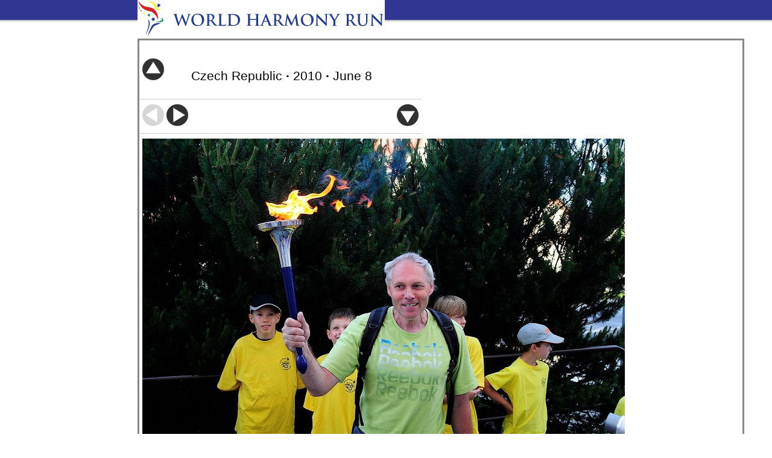

--- FILE ---
content_type: text/html
request_url: https://www.worldharmonyrun.org/gallery/czechrepublic/2010/0608/0608_01.jpg.html
body_size: 1103
content:
<!DOCTYPE html PUBLIC "-//W3C//DTD XHTML 1.0 Strict//EN" "http://www.w3.org/TR/xhtml1/DTD/xhtml1-strict.dtd">
<html xmlns="http://www.w3.org/1999/xhtml" lang="en" xml:lang="en">


<head>
  <title>Czech Republic&nbsp;&middot;&nbsp;2010&nbsp;&middot;&nbsp;June 8 | World Harmony Run</title>
  <meta http-equiv="Content-Type" content="text/html; charset=utf-8" />
  <style type="text/css" media="all">@import "../../../../images/css/f889c2a21fec6297ea89a47e9e591fa4.css";</style>
  <style type="text/css" media="all">@import "../../../../sites/default/themes/whr/gallery/gallery.css";</style>
  <script type="text/javascript" src="../../../../sites/default/themes/whr/gallery/reflection.js"></script>

</head>

<body class="">

  <div id="page">
      
  <div class="gallery-logo">
    <a href="../../../../gallery.html"><img src="../../../../sites/default/themes/whr/gallery/world_harmony_run.gif" alt="World Harmony Run Gallery"></a>
  </div>

  <div id="container" class="clear-block">

  
    
      <div id="main"><div id="squeeze">
                                                        <div class="gallery-album-heading">
<div class="gallery-album-nav">
  <a href="../0608.html"><img src="../../../../sites/default/themes/whr/gallery/up.gif" title="Up one level" alt="Up one level"></a>&nbsp;<img src="../../../../sites/default/themes/whr/gallery/empty.gif">
</div>
<div class="gallery-album-title">
  <h2>Czech Republic&nbsp;<b>&middot;</b>&nbsp;2010&nbsp;<b>&middot;</b>&nbsp;June 8</h2>
</div>
<div class="gallery-album-heading-clear"></div>
</div>
<a name="image"></a>
<hr>
<div class="gallery-image-heading">
<div class="gallery-image-nav">
  <img src="../../../../sites/default/themes/whr/gallery/prev_inactive.gif">&nbsp;<a href="0608_02.jpg.html"><img src="../../../../sites/default/themes/whr/gallery/next.gif" title="Next image" alt="Next image"></a>
</div>
<div class="gallery-image-title">

</div>
<div class="gallery-image-download">
<a href="../../../../images/gallery/czechrepublic/2010/0608/0608_01.jpg" target="blank">
<img src="../../../../sites/default/themes/whr/gallery/down.gif" title="Download large image (1600x1063)" alt="Download large image (1600x1063)"></a>

</div>
<div class="gallery-image-heading-clear"></div>
</div>
<hr>
<div class="gallery-image-image">
  <img src="../../../../images/gallery/czechrepublic/2010/0608/m_0608_01.jpg" alt="" width="800px" height="532px" class="reflect rheight10">
</div>
              </div></div>     </div>     <script type="text/javascript">document.write(unescape("%3Cscript src='/images/ga/ga.js' type='text/javascript'%3E%3C/script%3E"));</script>
<script type="text/javascript">var pageTracker = _gat._getTracker("UA-3805793-1");pageTracker._initData();pageTracker._trackPageview();</script>
  </div>   
  <div id="footer-wrapper">
    <div id="footer">
          </div>
  </div>
<br><br>
</body>
</html>


--- FILE ---
content_type: application/javascript
request_url: https://www.worldharmonyrun.org/sites/default/themes/whr/gallery/reflection.js
body_size: 5146
content:
/**
 * reflection.js v1.9
 * http://cow.neondragon.net/stuff/reflection/
 * Freely distributable under MIT-style license.
 */
 
/* From prototype.js */
if (!document.myGetElementsByClassName) {
	document.myGetElementsByClassName = function(className) {
		var children = document.getElementsByTagName('*') || document.all;
		var elements = new Array();
	  
		for (var i = 0; i < children.length; i++) {
			var child = children[i];
			var classNames = child.className.split(' ');
			for (var j = 0; j < classNames.length; j++) {
				if (classNames[j] == className) {
					elements.push(child);
					break;
				}
			}
		}
		return elements;
	}
}

var Reflection = {
	defaultHeight : 0.1 /*0.5*/,
	defaultOpacity: 0.5,
	
	add: function(image, options) {
		Reflection.remove(image);
		
		doptions = { "height" : Reflection.defaultHeight, "opacity" : Reflection.defaultOpacity }
		if (options) {
			for (var i in doptions) {
				if (!options[i]) {
					options[i] = doptions[i];
				}
			}
		} else {
			options = doptions;
		}
	
		try {
			var d = document.createElement('div');
			var p = image;
			
			var classes = p.className.split(' ');
			var newClasses = '';
			for (j=0;j<classes.length;j++) {
				if (classes[j] != "reflect") {
					if (newClasses) {
						newClasses += ' '
					}
					
					newClasses += classes[j];
				}
			}

			var reflectionHeight = Math.floor(p.height*options['height']);
			var divHeight = Math.floor(p.height*(1+options['height']));
			
			var reflectionWidth = p.width;
			
			if (document.all && !window.opera) {
				/* Fix hyperlinks */
                if(p.parentElement.tagName == 'A') {
	                var d = document.createElement('a');
	                d.href = p.parentElement.href;
                }  
                    
				/* Copy original image's classes & styles to div */
				d.className = newClasses;
				p.className = 'reflected';
				
				d.style.cssText = p.style.cssText;
				p.style.cssText = 'vertical-align: bottom';
			
				var reflection = document.createElement('img');
				reflection.src = p.src;
				reflection.style.width = reflectionWidth+'px';
				reflection.style.display = 'block';
				reflection.style.height = p.height+"px";
				
				reflection.style.marginBottom = "-"+(p.height-reflectionHeight)+'px';
				reflection.style.filter = 'flipv progid:DXImageTransform.Microsoft.Alpha(opacity='+(options['opacity']*100)+', style=1, finishOpacity=0, startx=0, starty=0, finishx=0, finishy='+(options['height']*100)+')';
				
				d.style.width = reflectionWidth+'px';
				d.style.height = divHeight+'px';
				p.parentNode.replaceChild(d, p);
				
				d.appendChild(p);
				d.appendChild(reflection);
			} else {
				var canvas = document.createElement('canvas');
				if (canvas.getContext) {
					/* Copy original image's classes & styles to div */
					d.className = newClasses;
					p.className = 'reflected';
					
					d.style.cssText = p.style.cssText;
					p.style.cssText = 'vertical-align: bottom';
			
					var context = canvas.getContext("2d");
				
					canvas.style.height = reflectionHeight+'px';
					canvas.style.width = reflectionWidth+'px';
					canvas.height = reflectionHeight;
					canvas.width = reflectionWidth;
					
					d.style.width = reflectionWidth+'px';
					d.style.height = divHeight+'px';
					p.parentNode.replaceChild(d, p);
					
					d.appendChild(p);
					d.appendChild(canvas);
					
					context.save();
					
					context.translate(0,image.height-1);
					context.scale(1,-1);
					
					context.drawImage(image, 0, 0, reflectionWidth, image.height);
	
					context.restore();
					
					context.globalCompositeOperation = "destination-out";
					var gradient = context.createLinearGradient(0, 0, 0, reflectionHeight);
					
					gradient.addColorStop(1, "rgba(255, 255, 255, 1.0)");
					gradient.addColorStop(0, "rgba(255, 255, 255, "+(1-options['opacity'])+")");
		
					context.fillStyle = gradient;
					if (navigator.appVersion.indexOf('WebKit') != -1) {
						context.fill();
					} else {
						context.fillRect(0, 0, reflectionWidth, reflectionHeight*2);
					}
				}
			}
		} catch (e) {
	    }
	},
	
	remove : function(image) {
		if (image.className == "reflected") {
			image.className = image.parentNode.className;
			image.parentNode.parentNode.replaceChild(image, image.parentNode);
		}
	}
}

function addReflections() {
	var rimages = document.myGetElementsByClassName('reflect');
	for (i=0;i<rimages.length;i++) {
		var rheight = null;
		var ropacity = null;
		
		var classes = rimages[i].className.split(' ');
		for (j=0;j<classes.length;j++) {
			if (classes[j].indexOf("rheight") == 0) {
				var rheight = classes[j].substring(7)/100;
			} else if (classes[j].indexOf("ropacity") == 0) {
				var ropacity = classes[j].substring(8)/100;
			}
		}
		
		Reflection.add(rimages[i], { height: rheight, opacity : ropacity});
	}
}

var previousOnload = window.onload;
window.onload = function () { if(previousOnload) previousOnload(); addReflections(); }
